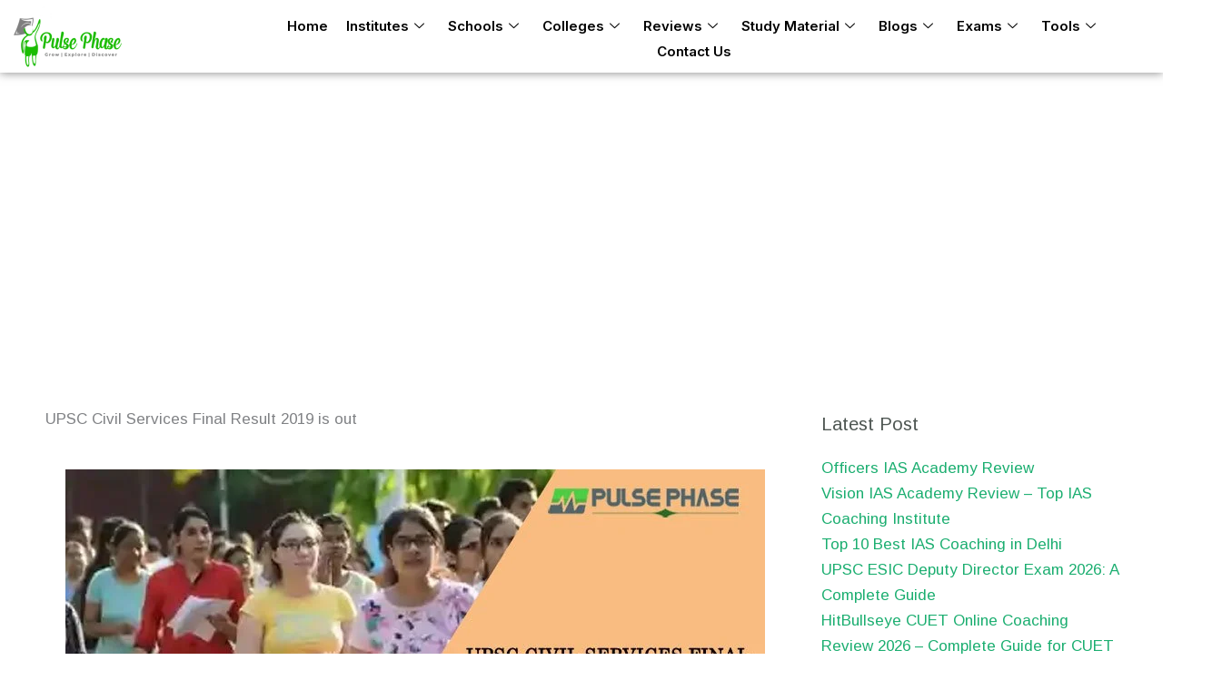

--- FILE ---
content_type: text/css
request_url: https://www.pulsephase.in/wp-content/uploads/elementor/css/post-11994.css?ver=1769063212
body_size: 1079
content:
.elementor-11994 .elementor-element.elementor-element-5768c50 > .elementor-container > .elementor-column > .elementor-widget-wrap{align-content:center;align-items:center;}.elementor-11994 .elementor-element.elementor-element-5768c50:not(.elementor-motion-effects-element-type-background), .elementor-11994 .elementor-element.elementor-element-5768c50 > .elementor-motion-effects-container > .elementor-motion-effects-layer{background-image:url("https://www.pulsephase.in/wp-content/uploads/2025/12/pulse-phase-hero-bg-scaled.avif");background-repeat:no-repeat;background-size:cover;}.elementor-11994 .elementor-element.elementor-element-5768c50 > .elementor-container{min-height:250px;}.elementor-11994 .elementor-element.elementor-element-5768c50{transition:background 0.3s, border 0.3s, border-radius 0.3s, box-shadow 0.3s;margin-top:0px;margin-bottom:0px;padding:60px 0px 0px 0px;}.elementor-11994 .elementor-element.elementor-element-5768c50 > .elementor-background-overlay{transition:background 0.3s, border-radius 0.3s, opacity 0.3s;}.elementor-bc-flex-widget .elementor-11994 .elementor-element.elementor-element-551bb50.elementor-column .elementor-widget-wrap{align-items:center;}.elementor-11994 .elementor-element.elementor-element-551bb50.elementor-column.elementor-element[data-element_type="column"] > .elementor-widget-wrap.elementor-element-populated{align-content:center;align-items:center;}.elementor-11994 .elementor-element.elementor-element-551bb50.elementor-column > .elementor-widget-wrap{justify-content:center;}.elementor-11994 .elementor-element.elementor-element-962f54a > .elementor-widget-container{padding:10px 0px 10px 0px;}.elementor-11994 .elementor-element.elementor-element-962f54a{text-align:center;}.elementor-11994 .elementor-element.elementor-element-962f54a .elementor-heading-title{line-height:44px;color:#FFFFFF;}.elementor-11994 .elementor-element.elementor-element-f1bba21{width:100%;max-width:100%;font-size:20px;color:#FFFFFF;}.elementor-11994 .elementor-element.elementor-element-f1bba21 a{color:#FFFFFF;}.elementor-11994 .elementor-element.elementor-element-aa1c26c > .elementor-container{max-width:1440px;}.elementor-11994 .elementor-element.elementor-element-aa1c26c{padding:20px 0px 40px 0px;}.elementor-11994 .elementor-element.elementor-element-3ee5bf4 > .elementor-widget-wrap > .elementor-widget:not(.elementor-widget__width-auto):not(.elementor-widget__width-initial):not(:last-child):not(.elementor-absolute){margin-block-end:25px;}.elementor-11994 .elementor-element.elementor-element-3ee5bf4 > .elementor-element-populated{margin:0px 0px 0px 0px;--e-column-margin-right:0px;--e-column-margin-left:0px;padding:20px 20px 20px 20px;}.elementor-11994 .elementor-element.elementor-element-188db71{text-align:center;}.elementor-11994 .elementor-element.elementor-element-bc5652e .elementor-icon-list-icon{width:14px;}.elementor-11994 .elementor-element.elementor-element-bc5652e .elementor-icon-list-icon i{font-size:14px;}.elementor-11994 .elementor-element.elementor-element-bc5652e .elementor-icon-list-icon svg{--e-icon-list-icon-size:14px;}.elementor-11994 .elementor-element.elementor-element-b76b311 .elementskit-blog-block-post, .elementor-11994 .elementor-element.elementor-element-b76b311 .elementskit-post-image-card, .elementor-11994 .elementor-element.elementor-element-b76b311 .elementskit-post-card{background-color:#FFFFFF;padding:0px 0px 0px 0px;border-style:solid;border-width:1px 1px 1px 1px;border-color:#B8BBB7;}.elementor-11994 .elementor-element.elementor-element-b76b311 .elementskit-btn{background-color:var( --e-global-color-accent );border-radius:25px 25px 25px 25px;}.elementor-11994 .elementor-element.elementor-element-b76b311 > .elementor-widget-container{margin:0px 0px 0px 0px;padding:0px 0px 0px 0px;}.elementor-11994 .elementor-element.elementor-element-b76b311 .elementskit-post-image-card{display:block;}.elementor-11994 .elementor-element.elementor-element-b76b311 .btn-wraper{text-align:left;}.elementor-11994 .elementor-element.elementor-element-b76b311 .elementskit-blog-block-post .elementskit-post-body{padding:10px 10px 10px 10px;}.elementor-11994 .elementor-element.elementor-element-b76b311 .elementskit-post-image-card .elementskit-post-body{padding:10px 10px 10px 10px;}.elementor-11994 .elementor-element.elementor-element-b76b311 .elementskit-entry-thumb{border-radius:10px 10px 10px 10px;} .elementor-11994 .elementor-element.elementor-element-b76b311 .ekit-wid-con .elementskit-entry-thumb{padding:10px 10px 10px 10px;}.elementor-11994 .elementor-element.elementor-element-b76b311 .elementskit-post-body .entry-title a{color:#000000;}.elementor-11994 .elementor-element.elementor-element-b76b311 .elementskit-entry-header .entry-title a{color:#000000;}.elementor-11994 .elementor-element.elementor-element-b76b311 .elementskit-post-body .entry-title{text-align:left;}.elementor-11994 .elementor-element.elementor-element-b76b311 .elementskit-entry-header .entry-title{text-align:left;}.elementor-11994 .elementor-element.elementor-element-b76b311 .elementskit-btn:hover{color:#ffffff;fill:#ffffff;}.elementor-11994 .elementor-element.elementor-element-3510be4 > .elementor-element-populated{padding:20px 10px 20px 20px;}@media(max-width:1024px){.elementor-11994 .elementor-element.elementor-element-b76b311 .elementskit-blog-block-post, .elementor-11994 .elementor-element.elementor-element-b76b311 .elementskit-post-image-card, .elementor-11994 .elementor-element.elementor-element-b76b311 .elementskit-post-card{margin:0px 0px 30px 0px;}}@media(max-width:767px){.elementor-11994 .elementor-element.elementor-element-aa1c26c{margin-top:0px;margin-bottom:0px;padding:0px 0px 40px 0px;}.elementor-11994 .elementor-element.elementor-element-3ee5bf4 > .elementor-element-populated{padding:15px 15px 15px 15px;}.elementor-11994 .elementor-element.elementor-element-cbf9f04{width:var( --container-widget-width, 340px );max-width:340px;--container-widget-width:340px;--container-widget-flex-grow:0;}.elementor-11994 .elementor-element.elementor-element-cbf9f04 > .elementor-widget-container{margin:0px 0px 0px 0px;padding:0px 0px 0px 0px;}.elementor-11994 .elementor-element.elementor-element-eff1bf1 > .elementor-element-populated{padding:0px 0px 0px 0px;}.elementor-11994 .elementor-element.elementor-element-b76b311 .elementskit-blog-block-post, .elementor-11994 .elementor-element.elementor-element-b76b311 .elementskit-post-image-card, .elementor-11994 .elementor-element.elementor-element-b76b311 .elementskit-post-card{margin:0px 0px 30px 0px;}.elementor-11994 .elementor-element.elementor-element-3510be4 > .elementor-element-populated{padding:15px 15px 15px 15px;}}@media(min-width:768px){.elementor-11994 .elementor-element.elementor-element-3ee5bf4{width:70%;}.elementor-11994 .elementor-element.elementor-element-3510be4{width:29.666%;}}/* Start custom CSS for theme-post-content, class: .elementor-element-cbf9f04 */.post-template ul{
    list-style: none;
    
}
.post-template ul li{
    position: relative;
    padding-left: 24px; 
}

.post-template ul li::before {
    /*content: "\00BB"; */
    content: ">";
    color: #fff; 
    font-family: Comic Sans MS;
    font-weight: 800;
    background-color: #4ece4a;  /* Circle background color */
    
    border-radius: 50%;
    width: 16px;
    height: 16px;
    font-size: 15px;
    display: flex;
    align-items: center;
    justify-content: center;
    position: absolute;
    left: 0;
    padding-bottom: 2px;
    top: 5px;
    
}/* End custom CSS */

--- FILE ---
content_type: application/x-javascript
request_url: https://www.pulsephase.in/wp-content/plugins/construction-cost-calculator/assets/calculator.js?ver=1766130015
body_size: 1604
content:
document.addEventListener('DOMContentLoaded', function () {
    
    let locationData = {};

// Load states & cities from backend
    fetch(cccData.pluginUrl + 'assets/locations.json')
  .then(res => res.json())
  .then(data => {
    locationData = data;
    populateStates(data);
  });

  

function populateStates(states) {
  const stateSelect = document.getElementById('ccc-state');
  stateSelect.innerHTML = '<option value="">Select State</option>';

  Object.entries(states).forEach(([key, state]) => {
    const opt = document.createElement('option');
    opt.value = key;
    opt.textContent = state.label;
    stateSelect.appendChild(opt);
  });
}

    
    
    const qualityLabelMap = {
        cement: {
            basic: "Basic",
            medium: "medium",
            premium: "Premium"
        },
        steel: {
            basic: "Basic Grade",
            medium: "Medium Grade",
            premium: "Premium Grade"
        },
        bricks: {
            basic: "Basic Grade",
            medium: "Medium Grade",
            premium: "Premium Grade"
        },
        aggregate: {
            basic: "Basic Grade",
            medium: "Medium Grade",
            premium: "Premium Grade"
        },
        sand: {
            basic: "Basic Grade",
            medium: "Medium Grade",
            premium: "Premium Grade"
        },
        flooring: {
            basic: "Basic Grade",
            medium: "Medium Grade",
            premium: "Premium Grade"
        },
        windows: {
            basic: "Basic Grade",
            medium: "Medium Grade",
            premium: "Premium Grade"
        },
        doors: {
            basic: "Basic Grade",
            medium: "Medium Grade",
            premium: "Premium Grade"
        },
        electrical: {
            basic: "Basic Grade",
            medium: "Medium Grade",
            premium: "Premium Grade"
        },
        kitchen: {
            basic: "Platform & Sink",
            medium: "Semi-Modular",
            premium: "Fully Modular"
        }
    };


  const stateSelect = document.getElementById('ccc-state');
  const citySelect = document.getElementById('ccc-city');
  const calculateBtn = document.getElementById('ccc-calculate');
  const resultDiv = document.getElementById('ccc-result');



  // 1️⃣ Handle state change
 stateSelect.addEventListener('change', function () {

  const stateKey = this.value;
  citySelect.innerHTML = '<option value="">Select City</option>';
  citySelect.disabled = true;

  if (!stateKey || !locationData[stateKey]) return;

  const cities = locationData[stateKey].cities;

  Object.entries(cities).forEach(([cityKey, cityLabel]) => {
    const opt = document.createElement('option');
    opt.value = cityKey;
    opt.textContent = cityLabel;
    citySelect.appendChild(opt);
  });

  citySelect.disabled = false;
});


  // 2️⃣ Calculate
  calculateBtn.addEventListener('click', function () {

    const area = document.getElementById('ccc-area').value;
    const unit = document.getElementById('ccc-unit').value;
    const city = citySelect.value;

    if (!area || !city) {
      alert('Please select city and enter area');
      return;
    }

    resultDiv.innerHTML = 'Calculating...';

    fetch(cccData.apiUrl, {
      method: 'POST',
      headers: { 'Content-Type': 'application/json' },
      body: JSON.stringify({
        area: area,
        unit: unit,
        city: city,
        
      })
    })
    .then(res => res.json())
    .then(data => renderResult(data))
    .catch(err => {
      console.error(err);
      resultDiv.innerHTML = 'Error calculating cost';
    });
  });

  //  Render table
  function renderResult(data) {

  if (data.error) {
    resultDiv.innerHTML = data.error;
    return;
  }

  let total = 0;

  let html = `
    <div class="ccc-output">
      <h3 class="ccc-title">Cost by Resource Allocation</h3>

      <div class="ccc-table-wrapper">
        <table class="ccc-table">
          <thead>
            <tr>
              <th>Resource</th>
              <th>Quantity</th>
              <th>Quality</th>
              <th>Amount</th>
            </tr>
          </thead>
          <tbody>
  `;

  Object.entries(data.resources).forEach(([key, r]) => {

    // default quality = medium
    const defaultQuality = 'medium';
    total += r.amounts[defaultQuality];

    html += `
      <tr data-resource="${key}">
        <td class="ccc-resource"><strong>${r.label}</strong></td>
        <td>${r.quantity} ${r.unit}</td>

        <td class="ccc-quality">
            ${['basic', 'medium', 'premium'].map(q => {
                const label = qualityLabelMap[key] && qualityLabelMap[key][q] ? qualityLabelMap[key][q] : q.charAt(0).toUpperCase() + q.slice(1);

            return `
                <label class="ccc-radio">
                    <input 
                        type="radio" 
                        name="quality-${key}" 
                        value="${q}" 
                        data-amount="${r.amounts[q]}"
                        ${q === defaultQuality ? 'checked' : ''}
                    />
                    ${label}
                </label>
            `;  
        }).join('')}

        </td>

        <td class="ccc-amount" data-current-amount="${r.amounts[defaultQuality]}">
          ₹${r.amounts[defaultQuality]}
        </td>
      </tr>
    `;
  });

  html += `
        </tbody>
      </table>
    </div>

    <div class="ccc-summary">
      <div>
        <span>Total Estimated Cost</span>
        <strong id="ccc-total">₹${total}</strong>
      </div>
    </div>
	<p style="font-size: 14px;"><strong>Disclaimer:</strong> The above cost is an approximate estimate and may vary depending on location, material prices, design, and site conditions.</p>
  </div>
  `;

  resultDiv.innerHTML = html;

  attachQualityListeners();
}

function attachQualityListeners() {

  const radios = document.querySelectorAll('.ccc-quality input[type="radio"]');
  const totalEl = document.getElementById('ccc-total');

  radios.forEach(radio => {
    radio.addEventListener('change', function () {

      const row = this.closest('tr');
      const amountCell = row.querySelector('.ccc-amount');

      const oldAmount = parseInt(amountCell.dataset.currentAmount);
      const newAmount = parseInt(this.dataset.amount);

      // update row amount
      amountCell.textContent = '₹' + newAmount;
      amountCell.dataset.currentAmount = newAmount;

      // update total
      let total = parseInt(totalEl.textContent.replace('₹', ''));
      total = total - oldAmount + newAmount;

      totalEl.textContent = '₹' + total;
    });
  });
}


});
